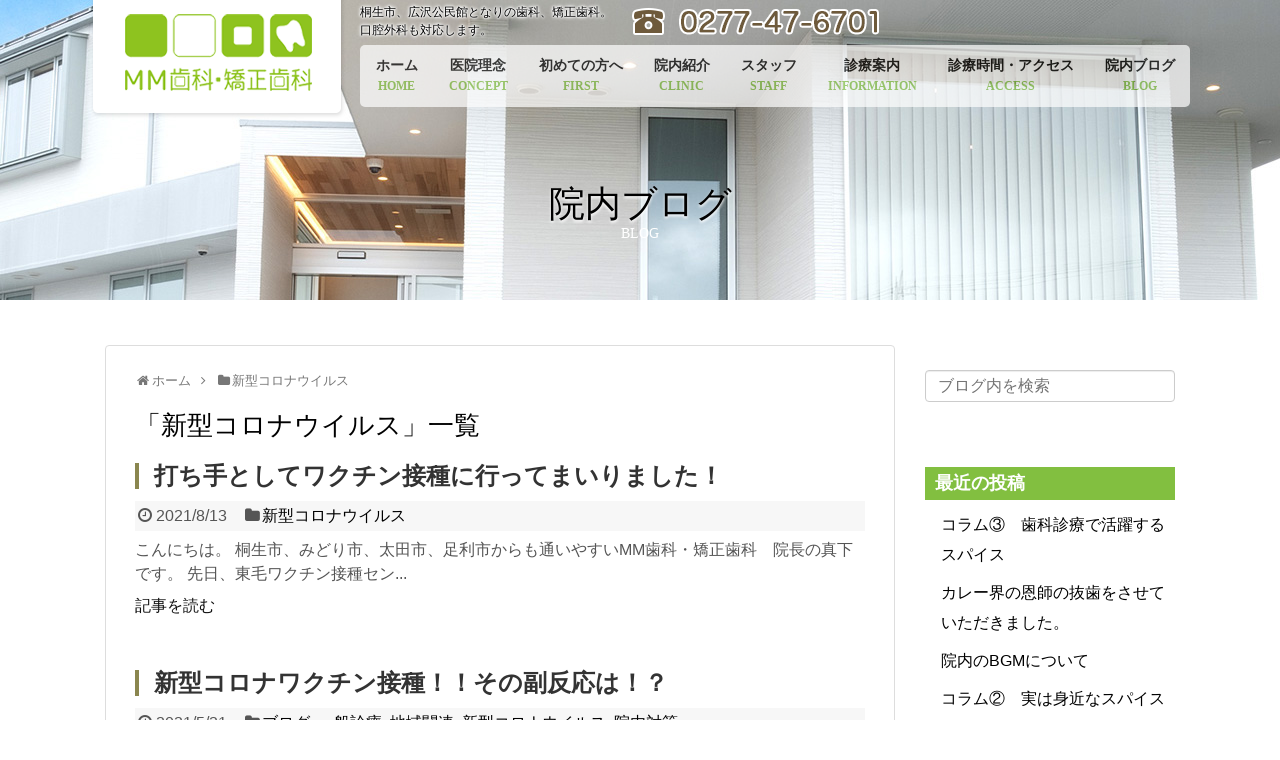

--- FILE ---
content_type: text/html; charset=UTF-8
request_url: http://mm-dental-ortho.com/category/%E6%96%B0%E5%9E%8B%E3%82%B3%E3%83%AD%E3%83%8A%E3%82%A6%E3%82%A4%E3%83%AB%E3%82%B9/
body_size: 7152
content:
<!DOCTYPE html>
<html lang="ja">
<head>
<meta charset="UTF-8">
  <meta name="viewport" content="width=1280, maximum-scale=1, user-scalable=yes">
<link rel="alternate" type="application/rss+xml" title="MM歯科矯正歯科 RSS Feed" href="http://mm-dental-ortho.com/feed/" />
<link rel="pingback" href="http://mm-dental-ortho.com/wp/xmlrpc.php" />
<meta name="description" content="「新型コロナウイルス」の記事一覧です。" />
<meta name="keywords" content="新型コロナウイルス" />
<!-- OGP -->
<meta property="og:type" content="website">
<meta property="og:description" content="「新型コロナウイルス」の記事一覧です。">
<meta property="og:title" content="  新型コロナウイルス | MM歯科矯正歯科">
<meta property="og:url" content="http://mm-dental-ortho.com/category/%e6%96%b0%e5%9e%8b%e3%82%b3%e3%83%ad%e3%83%8a%e3%82%a6%e3%82%a4%e3%83%ab%e3%82%b9/">
<meta property="og:site_name" content="MM歯科矯正歯科">
<meta property="og:locale" content="ja_JP">
<!-- /OGP -->
<!-- Twitter Card -->
<meta name="twitter:card" content="summary">
<meta name="twitter:description" content="「新型コロナウイルス」の記事一覧です。">
<meta name="twitter:title" content="  新型コロナウイルス | MM歯科矯正歯科">
<meta name="twitter:url" content="http://mm-dental-ortho.com/category/%e6%96%b0%e5%9e%8b%e3%82%b3%e3%83%ad%e3%83%8a%e3%82%a6%e3%82%a4%e3%83%ab%e3%82%b9/">
<meta name="twitter:domain" content="mm-dental-ortho.com">
<!-- /Twitter Card -->

<title>新型コロナウイルス  |  MM歯科矯正歯科</title>
<link rel='dns-prefetch' href='//s.w.org' />
<link rel="alternate" type="application/rss+xml" title="MM歯科矯正歯科 &raquo; フィード" href="http://mm-dental-ortho.com/feed/" />
<link rel="alternate" type="application/rss+xml" title="MM歯科矯正歯科 &raquo; コメントフィード" href="http://mm-dental-ortho.com/comments/feed/" />
<link rel="alternate" type="application/rss+xml" title="MM歯科矯正歯科 &raquo; 新型コロナウイルス カテゴリーのフィード" href="http://mm-dental-ortho.com/category/%e6%96%b0%e5%9e%8b%e3%82%b3%e3%83%ad%e3%83%8a%e3%82%a6%e3%82%a4%e3%83%ab%e3%82%b9/feed/" />
		<script type="text/javascript">
			window._wpemojiSettings = {"baseUrl":"https:\/\/s.w.org\/images\/core\/emoji\/12.0.0-1\/72x72\/","ext":".png","svgUrl":"https:\/\/s.w.org\/images\/core\/emoji\/12.0.0-1\/svg\/","svgExt":".svg","source":{"concatemoji":"http:\/\/mm-dental-ortho.com\/wp\/wp-includes\/js\/wp-emoji-release.min.js"}};
			!function(e,a,t){var n,r,o,i=a.createElement("canvas"),p=i.getContext&&i.getContext("2d");function s(e,t){var a=String.fromCharCode;p.clearRect(0,0,i.width,i.height),p.fillText(a.apply(this,e),0,0);e=i.toDataURL();return p.clearRect(0,0,i.width,i.height),p.fillText(a.apply(this,t),0,0),e===i.toDataURL()}function c(e){var t=a.createElement("script");t.src=e,t.defer=t.type="text/javascript",a.getElementsByTagName("head")[0].appendChild(t)}for(o=Array("flag","emoji"),t.supports={everything:!0,everythingExceptFlag:!0},r=0;r<o.length;r++)t.supports[o[r]]=function(e){if(!p||!p.fillText)return!1;switch(p.textBaseline="top",p.font="600 32px Arial",e){case"flag":return s([55356,56826,55356,56819],[55356,56826,8203,55356,56819])?!1:!s([55356,57332,56128,56423,56128,56418,56128,56421,56128,56430,56128,56423,56128,56447],[55356,57332,8203,56128,56423,8203,56128,56418,8203,56128,56421,8203,56128,56430,8203,56128,56423,8203,56128,56447]);case"emoji":return!s([55357,56424,55356,57342,8205,55358,56605,8205,55357,56424,55356,57340],[55357,56424,55356,57342,8203,55358,56605,8203,55357,56424,55356,57340])}return!1}(o[r]),t.supports.everything=t.supports.everything&&t.supports[o[r]],"flag"!==o[r]&&(t.supports.everythingExceptFlag=t.supports.everythingExceptFlag&&t.supports[o[r]]);t.supports.everythingExceptFlag=t.supports.everythingExceptFlag&&!t.supports.flag,t.DOMReady=!1,t.readyCallback=function(){t.DOMReady=!0},t.supports.everything||(n=function(){t.readyCallback()},a.addEventListener?(a.addEventListener("DOMContentLoaded",n,!1),e.addEventListener("load",n,!1)):(e.attachEvent("onload",n),a.attachEvent("onreadystatechange",function(){"complete"===a.readyState&&t.readyCallback()})),(n=t.source||{}).concatemoji?c(n.concatemoji):n.wpemoji&&n.twemoji&&(c(n.twemoji),c(n.wpemoji)))}(window,document,window._wpemojiSettings);
		</script>
		<style type="text/css">
img.wp-smiley,
img.emoji {
	display: inline !important;
	border: none !important;
	box-shadow: none !important;
	height: 1em !important;
	width: 1em !important;
	margin: 0 .07em !important;
	vertical-align: -0.1em !important;
	background: none !important;
	padding: 0 !important;
}
</style>
	<link rel='stylesheet' id='simplicity-style-css'  href='http://mm-dental-ortho.com/wp/wp-content/themes/simplicity2/style.css' type='text/css' media='all' />
<link rel='stylesheet' id='responsive-style-css'  href='http://mm-dental-ortho.com/wp/wp-content/themes/simplicity2/css/responsive-pc.css' type='text/css' media='all' />
<link rel='stylesheet' id='font-awesome-style-css'  href='http://mm-dental-ortho.com/wp/wp-content/themes/simplicity2/webfonts/css/font-awesome.min.css' type='text/css' media='all' />
<link rel='stylesheet' id='icomoon-style-css'  href='http://mm-dental-ortho.com/wp/wp-content/themes/simplicity2/webfonts/icomoon/style.css' type='text/css' media='all' />
<link rel='stylesheet' id='extension-style-css'  href='http://mm-dental-ortho.com/wp/wp-content/themes/simplicity2/css/extension.css' type='text/css' media='all' />
<style id='extension-style-inline-css' type='text/css'>
@media screen and (max-width:639px){.article br{display:block}}
</style>
<link rel='stylesheet' id='print-style-css'  href='http://mm-dental-ortho.com/wp/wp-content/themes/simplicity2/css/print.css' type='text/css' media='print' />
<link rel='stylesheet' id='wp-block-library-css'  href='http://mm-dental-ortho.com/wp/wp-includes/css/dist/block-library/style.min.css' type='text/css' media='all' />
<script type='text/javascript' src='http://mm-dental-ortho.com/wp/wp-includes/js/jquery/jquery.js'></script>
<script type='text/javascript' src='http://mm-dental-ortho.com/wp/wp-includes/js/jquery/jquery-migrate.min.js'></script>
<script type="text/javascript" src="/js/sr.js"></script>
<link href="/style.css" rel="stylesheet" type="text/css" />
<link href="/style_s.css" rel="stylesheet" type="text/css" media="only screen and (max-width:480px)">
<script src="https://ajax.googleapis.com/ajax/libs/jquery/1.7.1/jquery.min.js"></script>
<script>
    $(function(){
				$('#menu').click( function()
{
	// [#acdn-target]に[slideToggle()]を実行する
	$('#smnavigation').slideToggle() ;

} ) ;
    });
		
</script>
</head>
  <body class="archive category category-5" itemscope itemtype="http://schema.org/WebPage">
<header>
<header id="subheader">
	<section id="subheader_area">
		<div id="logo_area"> <a href="/"><img src="/images/top_logo.png" alt="MM歯科・矯正歯科" /></a></div>
		<div id="subheader_menu">
			<div id="subnavigation">
			<h1>桐生市、広沢公民館となりの歯科、矯正歯科。<br>口腔外科も対応します。</h1>
			<div class="tel m20"><a href="#"><img src="/images/tel.png" alt="電話"></a></div>
				</div>
			<nav id="globalnavigation1">
				<ul class="flexnav" data-breakpoint="500">
					<li><a href="/">ホーム<span class="eigo">HOME</span></a></li>
					<li><a href="/concept.html">医院理念<span class="eigo">CONCEPT</span></a></li>
                    <li><a href="/first.html">初めての方へ<span class="eigo">FIRST</span></a></li>
					<li><a href="/info.html">院内紹介<span class="eigo">CLINIC</span></a></li>
					<li><a href="/staff.html">スタッフ<span class="eigo">STAFF</span></a></li>
					<li><a href="/sinryo.html">診療案内<span class="eigo">INFORMATION</span></a>
					<ul>
						<li><a href="/sinryo.html#e1">一般歯科</a></li>
			<li><a href="/kouku.html">口腔外科</a></li>
    <li><a href="/ortho.html">矯正治療</a></li>
			<li><a href="/sinryo.html#e4">インプラント</a></li>
			<li><a href="/sinryo.html#e5">小児歯科</a></li>
			<li><a href="/sinryo.html#e6">いびき</a></li>
			<li><a href="/sinryo.html#e7">有病者歯科</a></li>
			<li><a href="/sinryo.html#e8">マタニティ</a></li>
						</ul></li>
					<li><a href="/access.html">診療時間・アクセス<span class="eigo">ACCESS</span></a></li>
                    <li><a href="/column/">院内ブログ<span class="eigo">BLOG</span></a></li>
					</ul>
				</nav>
			</div>
		<div id="menu"><img src="/images/menu.jpg" width="40" height="40" alt="menu"></div>
	<nav id="smnavigation">
		<div id="global_wrapper">
			<ul>
				<li><a href="/">トップ</a></li>
				<li><a href="/concept.html">医院理念</a></li>
				<li><a href="/first.html">初めての方へ</a></li>
				<li><a href="/info.html">院内紹介</a></li>
				<li><a href="/staff.html">スタッフ</a></li>
				<li><a href="/sinryo.html">診療案内</a></li>
				<li><a href="/access.html">診療時間・アクセス</a></li>
                <li><a href="/column/">院内ブログ</a></li>
				</ul>
			</div>
		</nav>
	</section>
	<h2>院内ブログ<span class="title_eigo">BLOG</span></h2>
</header>
	
	<div class="smunder_yoyaku">
▼診療のご相談、初診予約はお電話にてお気軽に▼<br>
<div class="smunder_btn smtel"><a href="tel:0277476701">0277-47-6701</a><a href="https://www.genifix.jp/mm-dental-ortho-caa/" target="_blank"><p class="btn_m">初診予約・お問合わせ</p></a></div>
</div>
</header>
	
	<div class="smunder_yoyaku">
▼診療のご相談、初診予約はお電話にてお気軽に▼<br>
<div class="smunder_btn smtel"><a href="tel:0277476701">0277-47-6701</a><a href="https://www.genifix.jp/mm-dental-ortho-caa/" target="_blank"><p class="btn_m">初診予約・お問合わせ</p></a></div>
</div>
<div id="container">
<article class="content">

      <!-- 本体部分 -->
      <div id="body">
        <div id="body-in" class="cf">

          
          <!-- main -->
          <main itemscope itemprop="mainContentOfPage">
            <div id="main" itemscope itemtype="http://schema.org/Blog">
<div id="breadcrumb" class="breadcrumb-category"><div itemtype="http://data-vocabulary.org/Breadcrumb" itemscope="" class="breadcrumb-home"><span class="fa fa-home fa-fw"></span><a href="http://mm-dental-ortho.com" itemprop="url"><span itemprop="title">ホーム</span></a><span class="sp"><span class="fa fa-angle-right"></span></span></div><div itemtype="http://data-vocabulary.org/Breadcrumb" itemscope=""><span class="fa fa-folder fa-fw"></span><a href="http://mm-dental-ortho.com/category/%e6%96%b0%e5%9e%8b%e3%82%b3%e3%83%ad%e3%83%8a%e3%82%a6%e3%82%a4%e3%83%ab%e3%82%b9/" itemprop="url"><span itemprop="title">新型コロナウイルス</span></a></div></div><!-- /#breadcrumb -->
  <h1 id="archive-title"><span class="archive-title-pb">「</span><span class="archive-title-text">新型コロナウイルス</span><span class="archive-title-pa">」</span><span class="archive-title-list-text">一覧</span></h1>






<div id="list">
<!-- 記事一覧 -->
<article id="post-544" class="entry cf entry-card post-544 post type-post status-publish format-standard category-5">
  <figure class="entry-thumb">
                  <a href="http://mm-dental-ortho.com/2021/08/13/post-544/" class="entry-image entry-image-link" title="打ち手としてワクチン接種に行ってまいりました！"><img src="http://mm-dental-ortho.com/wp/wp-content/themes/simplicity2/images/no-image.png" alt="NO IMAGE" class="entry-thumnail no-image list-no-image" /></a>
            </figure><!-- /.entry-thumb -->

  <div class="entry-card-content">
    <h2><a href="http://mm-dental-ortho.com/2021/08/13/post-544/" class="entry-title entry-title-link" title="打ち手としてワクチン接種に行ってまいりました！">打ち手としてワクチン接種に行ってまいりました！</a></h2>
    <p class="post-meta">
            <span class="post-date"><span class="fa fa-clock-o fa-fw"></span><span class="published">2021/8/13</span></span>
      
      <span class="category"><span class="fa fa-folder fa-fw"></span><a href="http://mm-dental-ortho.com/category/%e6%96%b0%e5%9e%8b%e3%82%b3%e3%83%ad%e3%83%8a%e3%82%a6%e3%82%a4%e3%83%ab%e3%82%b9/" rel="category tag">新型コロナウイルス</a></span>

      
      
    </p><!-- /.post-meta -->
      <p class="entry-snippet">こんにちは。 桐生市、みどり市、太田市、足利市からも通いやすいMM歯科・矯正歯科　院長の真下です。



先日、東毛ワクチン接種セン...</p>

      <p class="entry-read"><a href="http://mm-dental-ortho.com/2021/08/13/post-544/" class="entry-read-link">記事を読む</a></p>
  
</div><!-- /.entry-card-content -->
</article><article id="post-522" class="entry cf entry-card post-522 post type-post status-publish format-standard category-1 category-15 category-8 category-5 category-4">
  <figure class="entry-thumb">
                  <a href="http://mm-dental-ortho.com/2021/05/21/post-522/" class="entry-image entry-image-link" title="新型コロナワクチン接種！！その副反応は！？"><img src="http://mm-dental-ortho.com/wp/wp-content/themes/simplicity2/images/no-image.png" alt="NO IMAGE" class="entry-thumnail no-image list-no-image" /></a>
            </figure><!-- /.entry-thumb -->

  <div class="entry-card-content">
    <h2><a href="http://mm-dental-ortho.com/2021/05/21/post-522/" class="entry-title entry-title-link" title="新型コロナワクチン接種！！その副反応は！？">新型コロナワクチン接種！！その副反応は！？</a></h2>
    <p class="post-meta">
            <span class="post-date"><span class="fa fa-clock-o fa-fw"></span><span class="published">2021/5/21</span></span>
      
      <span class="category"><span class="fa fa-folder fa-fw"></span><a href="http://mm-dental-ortho.com/category/%e6%9c%aa%e5%88%86%e9%a1%9e/" rel="category tag">ブログ</a><span class="category-separator">, </span><a href="http://mm-dental-ortho.com/category/%e4%b8%80%e8%88%ac%e8%a8%ba%e7%99%82/" rel="category tag">一般診療</a><span class="category-separator">, </span><a href="http://mm-dental-ortho.com/category/%e5%9c%b0%e5%9f%9f%e9%96%a2%e9%80%a3/" rel="category tag">地域関連</a><span class="category-separator">, </span><a href="http://mm-dental-ortho.com/category/%e6%96%b0%e5%9e%8b%e3%82%b3%e3%83%ad%e3%83%8a%e3%82%a6%e3%82%a4%e3%83%ab%e3%82%b9/" rel="category tag">新型コロナウイルス</a><span class="category-separator">, </span><a href="http://mm-dental-ortho.com/category/%e9%99%a2%e5%86%85%e5%af%be%e7%ad%96/" rel="category tag">院内対策</a></span>

      
      
    </p><!-- /.post-meta -->
      <p class="entry-snippet">こんにちは。 桐生市、みどり市、太田市、足利市からも通いやすいMM歯科・矯正歯科、　院長の真下です。



先日、当院のスタッフもつ...</p>

      <p class="entry-read"><a href="http://mm-dental-ortho.com/2021/05/21/post-522/" class="entry-read-link">記事を読む</a></p>
  
</div><!-- /.entry-card-content -->
</article><article id="post-457" class="entry cf entry-card post-457 post type-post status-publish format-standard category-15 category-6 category-5">
  <figure class="entry-thumb">
                  <a href="http://mm-dental-ortho.com/2021/02/27/post-457/" class="entry-image entry-image-link" title="お口のメンテナンスしてますか？"><img src="http://mm-dental-ortho.com/wp/wp-content/themes/simplicity2/images/no-image.png" alt="NO IMAGE" class="entry-thumnail no-image list-no-image" /></a>
            </figure><!-- /.entry-thumb -->

  <div class="entry-card-content">
    <h2><a href="http://mm-dental-ortho.com/2021/02/27/post-457/" class="entry-title entry-title-link" title="お口のメンテナンスしてますか？">お口のメンテナンスしてますか？</a></h2>
    <p class="post-meta">
            <span class="post-date"><span class="fa fa-clock-o fa-fw"></span><span class="published">2021/2/27</span></span>
      
      <span class="category"><span class="fa fa-folder fa-fw"></span><a href="http://mm-dental-ortho.com/category/%e4%b8%80%e8%88%ac%e8%a8%ba%e7%99%82/" rel="category tag">一般診療</a><span class="category-separator">, </span><a href="http://mm-dental-ortho.com/category/%e5%8f%a3%e8%85%94%e3%82%b1%e3%82%a2/" rel="category tag">口腔ケア</a><span class="category-separator">, </span><a href="http://mm-dental-ortho.com/category/%e6%96%b0%e5%9e%8b%e3%82%b3%e3%83%ad%e3%83%8a%e3%82%a6%e3%82%a4%e3%83%ab%e3%82%b9/" rel="category tag">新型コロナウイルス</a></span>

      
      
    </p><!-- /.post-meta -->
      <p class="entry-snippet">こんにちは。 桐生市、みどり市、太田市、足利市からも通いやすいMM歯科・矯正歯科、　院長の真下です。



皆さんは定期的に歯医者さ...</p>

      <p class="entry-read"><a href="http://mm-dental-ortho.com/2021/02/27/post-457/" class="entry-read-link">記事を読む</a></p>
  
</div><!-- /.entry-card-content -->
</article><article id="post-420" class="entry cf entry-card post-420 post type-post status-publish format-standard category-15 category-5">
  <figure class="entry-thumb">
                  <a href="http://mm-dental-ortho.com/2021/01/15/post-420/" class="entry-image entry-image-link" title="拡大鏡の重要性"><img src="http://mm-dental-ortho.com/wp/wp-content/themes/simplicity2/images/no-image.png" alt="NO IMAGE" class="entry-thumnail no-image list-no-image" /></a>
            </figure><!-- /.entry-thumb -->

  <div class="entry-card-content">
    <h2><a href="http://mm-dental-ortho.com/2021/01/15/post-420/" class="entry-title entry-title-link" title="拡大鏡の重要性">拡大鏡の重要性</a></h2>
    <p class="post-meta">
            <span class="post-date"><span class="fa fa-clock-o fa-fw"></span><span class="published">2021/1/15</span></span>
      
      <span class="category"><span class="fa fa-folder fa-fw"></span><a href="http://mm-dental-ortho.com/category/%e4%b8%80%e8%88%ac%e8%a8%ba%e7%99%82/" rel="category tag">一般診療</a><span class="category-separator">, </span><a href="http://mm-dental-ortho.com/category/%e6%96%b0%e5%9e%8b%e3%82%b3%e3%83%ad%e3%83%8a%e3%82%a6%e3%82%a4%e3%83%ab%e3%82%b9/" rel="category tag">新型コロナウイルス</a></span>

      
      
    </p><!-- /.post-meta -->
      <p class="entry-snippet">こんにちは。 桐生市、みどり市、太田市、足利市からも通いやすいMM歯科・矯正歯科、　院長の真下です。



みなさん｢拡大鏡｣をご存...</p>

      <p class="entry-read"><a href="http://mm-dental-ortho.com/2021/01/15/post-420/" class="entry-read-link">記事を読む</a></p>
  
</div><!-- /.entry-card-content -->
</article><article id="post-93" class="entry cf entry-card post-93 post type-post status-publish format-standard category-6 category-5">
  <figure class="entry-thumb">
                  <a href="http://mm-dental-ortho.com/2020/04/23/post-93/" class="entry-image entry-image-link" title="新型コロナウイルスと舌磨き"><img src="http://mm-dental-ortho.com/wp/wp-content/themes/simplicity2/images/no-image.png" alt="NO IMAGE" class="entry-thumnail no-image list-no-image" /></a>
            </figure><!-- /.entry-thumb -->

  <div class="entry-card-content">
    <h2><a href="http://mm-dental-ortho.com/2020/04/23/post-93/" class="entry-title entry-title-link" title="新型コロナウイルスと舌磨き">新型コロナウイルスと舌磨き</a></h2>
    <p class="post-meta">
            <span class="post-date"><span class="fa fa-clock-o fa-fw"></span><span class="published">2020/4/23</span></span>
      
      <span class="category"><span class="fa fa-folder fa-fw"></span><a href="http://mm-dental-ortho.com/category/%e5%8f%a3%e8%85%94%e3%82%b1%e3%82%a2/" rel="category tag">口腔ケア</a><span class="category-separator">, </span><a href="http://mm-dental-ortho.com/category/%e6%96%b0%e5%9e%8b%e3%82%b3%e3%83%ad%e3%83%8a%e3%82%a6%e3%82%a4%e3%83%ab%e3%82%b9/" rel="category tag">新型コロナウイルス</a></span>

      
      
    </p><!-- /.post-meta -->
      <p class="entry-snippet">こんにちは。 桐生市、みどり市、太田市、足利市からも通いやすいMM歯科・矯正歯科、　院長の真下です。

なかなか収束の兆しを見せない新型...</p>

      <p class="entry-read"><a href="http://mm-dental-ortho.com/2020/04/23/post-93/" class="entry-read-link">記事を読む</a></p>
  
</div><!-- /.entry-card-content -->
</article>  <div class="clear"></div>
</div><!-- /#list -->




            </div><!-- /#main -->
          </main>
        <!-- sidebar -->
<div id="sidebar" role="complementary">
    
  <div id="sidebar-widget">
  <!-- ウイジェット -->
  <aside id="search-3" class="widget widget_search"><form method="get" id="searchform" action="http://mm-dental-ortho.com/">
	<input type="text" placeholder="ブログ内を検索" name="s" id="s">
	<input type="submit" id="searchsubmit" value="">
</form></aside>		<aside id="recent-posts-3" class="widget widget_recent_entries">		<h3 class="widget_title sidebar_widget_title">最近の投稿</h3>		<ul>
											<li>
					<a href="http://mm-dental-ortho.com/2025/03/08/post-686/">コラム③　歯科診療で活躍するスパイス</a>
									</li>
											<li>
					<a href="http://mm-dental-ortho.com/2025/01/21/post-705/">カレー界の恩師の抜歯をさせていただきました。</a>
									</li>
											<li>
					<a href="http://mm-dental-ortho.com/2024/11/14/post-701/">院内のBGMについて</a>
									</li>
											<li>
					<a href="http://mm-dental-ortho.com/2024/11/07/post-684/">コラム②　実は身近なスパイスたち</a>
									</li>
											<li>
					<a href="http://mm-dental-ortho.com/2024/10/10/post-690/">当院は口腔管理機能強化加算（口管強）の認定施設となりました！！</a>
									</li>
					</ul>
		</aside><aside id="archives-3" class="widget widget_archive"><h3 class="widget_title sidebar_widget_title">アーカイブ</h3>		<ul>
				<li><a href='http://mm-dental-ortho.com/2025/03/'>2025年3月</a></li>
	<li><a href='http://mm-dental-ortho.com/2025/01/'>2025年1月</a></li>
	<li><a href='http://mm-dental-ortho.com/2024/11/'>2024年11月</a></li>
	<li><a href='http://mm-dental-ortho.com/2024/10/'>2024年10月</a></li>
	<li><a href='http://mm-dental-ortho.com/2024/09/'>2024年9月</a></li>
	<li><a href='http://mm-dental-ortho.com/2024/08/'>2024年8月</a></li>
	<li><a href='http://mm-dental-ortho.com/2024/07/'>2024年7月</a></li>
	<li><a href='http://mm-dental-ortho.com/2024/01/'>2024年1月</a></li>
	<li><a href='http://mm-dental-ortho.com/2023/12/'>2023年12月</a></li>
	<li><a href='http://mm-dental-ortho.com/2023/10/'>2023年10月</a></li>
	<li><a href='http://mm-dental-ortho.com/2023/06/'>2023年6月</a></li>
	<li><a href='http://mm-dental-ortho.com/2023/05/'>2023年5月</a></li>
	<li><a href='http://mm-dental-ortho.com/2022/09/'>2022年9月</a></li>
	<li><a href='http://mm-dental-ortho.com/2022/07/'>2022年7月</a></li>
	<li><a href='http://mm-dental-ortho.com/2022/05/'>2022年5月</a></li>
	<li><a href='http://mm-dental-ortho.com/2022/04/'>2022年4月</a></li>
	<li><a href='http://mm-dental-ortho.com/2022/03/'>2022年3月</a></li>
	<li><a href='http://mm-dental-ortho.com/2022/02/'>2022年2月</a></li>
	<li><a href='http://mm-dental-ortho.com/2022/01/'>2022年1月</a></li>
	<li><a href='http://mm-dental-ortho.com/2021/10/'>2021年10月</a></li>
	<li><a href='http://mm-dental-ortho.com/2021/09/'>2021年9月</a></li>
	<li><a href='http://mm-dental-ortho.com/2021/08/'>2021年8月</a></li>
	<li><a href='http://mm-dental-ortho.com/2021/07/'>2021年7月</a></li>
	<li><a href='http://mm-dental-ortho.com/2021/06/'>2021年6月</a></li>
	<li><a href='http://mm-dental-ortho.com/2021/05/'>2021年5月</a></li>
	<li><a href='http://mm-dental-ortho.com/2021/04/'>2021年4月</a></li>
	<li><a href='http://mm-dental-ortho.com/2021/03/'>2021年3月</a></li>
	<li><a href='http://mm-dental-ortho.com/2021/02/'>2021年2月</a></li>
	<li><a href='http://mm-dental-ortho.com/2021/01/'>2021年1月</a></li>
	<li><a href='http://mm-dental-ortho.com/2020/12/'>2020年12月</a></li>
	<li><a href='http://mm-dental-ortho.com/2020/11/'>2020年11月</a></li>
	<li><a href='http://mm-dental-ortho.com/2020/10/'>2020年10月</a></li>
	<li><a href='http://mm-dental-ortho.com/2020/09/'>2020年9月</a></li>
	<li><a href='http://mm-dental-ortho.com/2020/08/'>2020年8月</a></li>
	<li><a href='http://mm-dental-ortho.com/2020/07/'>2020年7月</a></li>
	<li><a href='http://mm-dental-ortho.com/2020/06/'>2020年6月</a></li>
	<li><a href='http://mm-dental-ortho.com/2020/05/'>2020年5月</a></li>
	<li><a href='http://mm-dental-ortho.com/2020/04/'>2020年4月</a></li>
	<li><a href='http://mm-dental-ortho.com/2020/03/'>2020年3月</a></li>
		</ul>
			</aside><aside id="categories-3" class="widget widget_categories"><h3 class="widget_title sidebar_widget_title">カテゴリー</h3>		<ul>
				<li class="cat-item cat-item-7"><a href="http://mm-dental-ortho.com/category/%e3%82%ab%e3%83%ac%e3%83%bc/">カレー</a>
</li>
	<li class="cat-item cat-item-16"><a href="http://mm-dental-ortho.com/category/%e3%82%b3%e3%83%a9%e3%83%a0/">コラム</a>
</li>
	<li class="cat-item cat-item-1"><a href="http://mm-dental-ortho.com/category/%e6%9c%aa%e5%88%86%e9%a1%9e/">ブログ</a>
</li>
	<li class="cat-item cat-item-15"><a href="http://mm-dental-ortho.com/category/%e4%b8%80%e8%88%ac%e8%a8%ba%e7%99%82/">一般診療</a>
</li>
	<li class="cat-item cat-item-6"><a href="http://mm-dental-ortho.com/category/%e5%8f%a3%e8%85%94%e3%82%b1%e3%82%a2/">口腔ケア</a>
</li>
	<li class="cat-item cat-item-2"><a href="http://mm-dental-ortho.com/category/%e5%8f%a3%e8%85%94%e5%a4%96%e7%a7%91/">口腔外科</a>
</li>
	<li class="cat-item cat-item-8"><a href="http://mm-dental-ortho.com/category/%e5%9c%b0%e5%9f%9f%e9%96%a2%e9%80%a3/">地域関連</a>
</li>
	<li class="cat-item cat-item-12"><a href="http://mm-dental-ortho.com/category/%e5%af%a9%e7%be%8e%e6%b2%bb%e7%99%82/">審美治療</a>
</li>
	<li class="cat-item cat-item-11"><a href="http://mm-dental-ortho.com/category/%e5%b0%8f%e5%85%90%e6%ad%af%e7%a7%91/">小児歯科</a>
</li>
	<li class="cat-item cat-item-5 current-cat"><a href="http://mm-dental-ortho.com/category/%e6%96%b0%e5%9e%8b%e3%82%b3%e3%83%ad%e3%83%8a%e3%82%a6%e3%82%a4%e3%83%ab%e3%82%b9/">新型コロナウイルス</a>
</li>
	<li class="cat-item cat-item-10"><a href="http://mm-dental-ortho.com/category/%e6%97%a5%e5%b8%b8/">日常</a>
</li>
	<li class="cat-item cat-item-14"><a href="http://mm-dental-ortho.com/category/%e6%ad%af%e5%91%a8%e7%97%85/">歯周病</a>
</li>
	<li class="cat-item cat-item-3"><a href="http://mm-dental-ortho.com/category/%e7%9f%af%e6%ad%a3%e6%ad%af%e7%a7%91/">矯正歯科</a>
</li>
	<li class="cat-item cat-item-9"><a href="http://mm-dental-ortho.com/category/%e8%a6%aa%e7%9f%a5%e3%82%89%e3%81%9a/">親知らず</a>
</li>
	<li class="cat-item cat-item-4"><a href="http://mm-dental-ortho.com/category/%e9%99%a2%e5%86%85%e5%af%be%e7%ad%96/">院内対策</a>
</li>
		</ul>
			</aside>  </div>

  
</div><!-- /#sidebar -->
        </div><!-- /#body-in -->
      </div><!-- /#body -->

      <div id="page-top">
      <a id="move-page-top"><span class="fa fa-angle-double-up fa-2x"></span></a>
  
</div>
      </article>
    </div><!-- /#container -->
    <footer>
	<div class="footer_area1">
		<ul>
			<li class="m15"><img src="/images/logo_s.png"></li>
			<li class="m15">お問合わせ・診療予約はこちらから
				<ul>
					<li><a href="#"><img src="/images/tel.png"></a></li>
				</ul>
			</li>
			<li><p class="week">休診日：木曜・祝日</p><img src="/images/sinryotime.png"></li>
			
		</ul>
	</div>
	<div class="footer_area2">
		<div class="content box">
		<div class="footer_left">
			<h5>新桐生駅より車で10分</h5>
			<p>〒376‒0013　群馬県桐生市広沢町4-1970-197</p>
		</div>

		<div class="footer_right">
			<ul>
					<li><a href="/">ホーム</a></li>
					<li><a href="/concept.html">医院理念</a></li>
                    <li><a href="/first.html">初めての方へ</a></li>
					<li><a href="/info.html">院内紹介</a></li>
					<li><a href="/staff.html">スタッフ</a></li>
                    <li><a href="/sinryo.html">診療案内</a></li>
                    <li><a href="/access.html">診療時間・アクセス</a></li>
			</ul>
			<p class="copy">Copyright &copy; 2019 MM Dentalclinic. All Rights Reserved.</p>
		</div>
			</div>
	</div>
</footer>
                

    
  </body>
</html>


--- FILE ---
content_type: text/css
request_url: http://mm-dental-ortho.com/style.css
body_size: 8753
content:
@charset "utf-8";

body {
  margin: 0;
  padding: 0;
  color: #000;
  text-align: center;
  font-family: "ヒラギノ角ゴ Pro W3", "Hiragino Kaku Gothic Pro", "メイリオ", Meiryo, Osaka, "ＭＳ Ｐゴシック", "MS P Gothic", sans-serif;
  font-size: 16px;
  line-height: 30px;
  width: 100%;
  box-sizing: border-box;
}

.red {
  color: #E70123;
}

.orange {
  color: #FE6C01;
}

.blue {
  color: #1205FA;
}

.font_small {
  font-size: 10px;
}

.border {
  border: 1px solid #CCC;
}


.content_color_green {
  background-color: #F7FEF0;
}

.content_color_cray {
  background-color: #F7F6EF;
}

.content_color_black {
  background-color: #000000;
  overflow: hidden;
  color: #FFFFFF;
  clear: both;
}

.tokucyo_bg {
  background-image: url("images/tokucyo_bg.jpg");
}

/* ~~ エレメント / タグセレクター ~~ */
ul,
ol,
dl {
  padding: 0;
  margin: 0;
}

li {
  list-style: none;
}

h1,
h2,
h3,
h4,
h5,
h6,
p {
  margin-top: 0;
  padding: 0px;
}

h1 {
  font-size: 12px;
  font-weight: normal;
  margin-bottom: 0px;
  color: #000000;
  line-height: 18px;
  text-shadow: 0px 0px 2px #ffffff, 0px 0px 2px #ffffff, 0px 0px 3px #ffffff, 0px 0px 4px #ffffff, 0px 0px 4px #ffffff;
}

h2 {
  margin-bottom: 0px;
  text-align: center;
  margin-top: 80px;
  font-weight: normal;
  font-size: 36px;
  font-family: 游明朝, "Yu Mincho", YuMincho, "Hiragino Mincho ProN", HGS明朝E, Georgia, メイリオ, Meiryo, serif;
  color: rgb(91, 51, 24);
  line-height: 36px;
}

h3 {
  margin-bottom: 15px;
}

h4 {
  margin-bottom: 25px;
  font-size: 20px;
  font-weight: 300;
}

p {
  margin-bottom: 15px;
}

a {
  text-decoration: none;
  color: inherit;
}

a img {
  border: none;
}

a:visited {
  text-decoration: underline;
}

a:hover,
a:active,
a:focus {
  text-decoration: none;
}


footer {
  width: 100%;
  text-align: center;
  clear: both;
}

.footer_area1 {
  margin-left: auto;
  margin-right: auto;
  text-align: left;
  width: 1100px;
  padding-top: 10px;
  padding-bottom: 10px;
}

.footer_area1 ul {
  display: flex;
  justify-content: space-between;
  align-content: flex-end;
}

.footer_area1 ul li ul li:first-child {
  font-size: 30px;
  font-family: "Hiragino Maru Gothic ProN";
  color: rgb(110, 90, 59);
  line-height: 39px;
  height: 39px;
  margin-top: 5px;
}

.footer_area1 ul li ul li:first-child img {
  padding-right: 10px;
  padding-bottom: 6px;
}

.footer_area1 ul li ul li:last-child {
  margin-left: 10px;
}

.btn {
  font-size: 18px;
  font-family: "Hiragino Maru Gothic ProN";
  color: rgb(255, 255, 255);
  line-height: 39px;
  border-radius: 7px;
  background-color: rgb(244, 171, 56);
  height: 39px;
  text-align: center;
  padding-left: 30px;
  padding-right: 10px;
  position: relative;
}

.btn::before {
  content: url("images/arrow_right.png");
  position: absolute;
  left: 10px;
}

.footer_area1 ul li ul li:last-child a {
  display: block;
}

.footer_area1 ul li ul li:last-child a:hover {
  opacity: 0.8;
}

.footer_area2 {
  background-color: #82bf40;
  color: #ffffff;
}

.footer_area2 ul {
  display: flex;
  justify-content: space-between;
  margin-bottom: 10px;
}

.footer_area2 li {
  position: relative;
  font-size: 14px;
  padding: 0 10px;
}

.footer_area2 li::before {
  content: "|";
  position: absolute;
  left: 0;
}

.footer_area2 li:first-child::before {
  display: none;
}

.footer_area2 li:last-child {
  padding-right: 0;
}

.footer_area2 a:hover {
  color: #f4ab38;
}

.box {
  display: flex;
  justify-content: space-between;
  padding: 20px 0 !important;
}

.box p {
  font-size: 14px;
  color: #ffffff;
}

.footer_area2 h5 {
  font-size: 18px;
  font-weight: 500;
  margin-bottom: 10px;
  background: none;
  color: #ffffff;
  padding: 0;
}

.copy {
  text-align: right;
}

.footer_area a:link {
  text-decoration: underline;
  /* 非常に特殊な表示方法でリンクをスタイル付けする場合を除き、一目で見分けられるように下線を指定することをお勧めします。 */
  color: #FFF;
}

.footer_area a:visited {
  text-decoration: underline;
  color: #FFC;
}

#container {
  width: 100%;
  margin-top: 0;
  margin-bottom: 0;
  overflow: hidden;
}

.content {
  margin: 0 auto;
  text-align: left;
  width: 1100px;
  padding-top: 30px;
  padding-right: 0;
  padding-bottom: 30px;
  padding-left: 0;
  overflow: hidden;
}

.prof_content {
  margin: 0 auto;
  text-align: left;
  width: 1100px;
  padding-top: 0px;
  padding-right: 0;
  padding-bottom: 0px;
  padding-left: 0;
  overflow: hidden;
}

/* ~~ その他の float/clear クラス ~~ */
.fltrt {
  float: right;
  margin-left: 8px;
}

.fltlft {
  float: left;
}

.clearfloat {
  clear: both;
  height: 0;
  font-size: 1px;
  line-height: 0px;
}

.align_center {
  text-align: center;
}

.inner_center {
  margin: 0 auto;
}

.ml5 {
  margin-left: 5px;
}

.ml10 {
  margin-left: 10px;
}

.ml15 {
  margin-left: 15px;
}

.ml20 {
  margin-left: 20px;
}

.ml25 {
  margin-left: 25px;
}

.ml30 {
  margin-left: 30px;
}

.m5 {
  margin-top: 5px;
}

.m10 {
  margin-top: 10px;
}

.m15 {
  margin-top: 15px;
}

.m20 {
  margin-top: 20px;
}

.m25 {
  margin-top: 25px;
}

.m30 {
  margin-top: 30px;
}

.m40 {
  margin-top: 40px;
}

.m60 {
  margin-top: 60px;
}

.center {
  text-align: center;
}

#header {
  width: 100%;
  text-align: center;
  position: relative;
  z-index: 0;
  top: 0;
  left: 0;
  height: 590px;
}

.fadeSlider_01 {
  position: absolute;
  top: 0;
  left: 0;
  width: 100%;
  height: 100%;
  background-position: center center;
  background-repeat: no-repeat;
  background-size: cover;
  background-image: url("images/main_bg2.jpg");
  animation: fadeSlideImg01 15s ease-out infinite;
  animation-delay: 3s;
}

.fadeSlider_02 {
  position: absolute;
  top: 0;
  left: 0;
  width: 100%;
  height: 100%;
  background-position: center center;
  background-repeat: no-repeat;
  background-size: cover;
  opacity: 0;
  background-image: url("images/main_bg3.jpg");
  animation: fadeSlideImg02 15s ease-out infinite;
  animation-delay: 3s;
}

.fadeSlider_03 {
  position: absolute;
  top: 0;
  left: 0;
  width: 100%;
  height: 100%;
  background-position: center center;
  background-repeat: no-repeat;
  background-size: cover;
  opacity: 0;
  background-image: url("images/main_bg4.jpg");
  animation: fadeSlideImg03 15s ease-out infinite;
  animation-delay: 3s;
}

@keyframes fadeSlideImg01 {
  0% {
    opacity: 1;
  }

  33% {
    opacity: 0;
  }

  66% {
    opacity: 0;
  }

  100% {
    opacity: 1;
  }
}

@keyframes fadeSlideImg02 {
  0% {
    opacity: 0;
  }

  33% {
    opacity: 1;
  }

  66% {
    opacity: 0;
  }

  100% {
    opacity: 0;
  }
}

@keyframes fadeSlideImg03 {
  0% {
    opacity: 0;
  }

  33% {
    opacity: 0;
  }

  66% {
    opacity: 1;
  }

  100% {
    opacity: 0;
  }
}

#header_area {
  width: 1100px;
  overflow: hidden;
  margin-right: auto;
  margin-left: auto;
  display: flex;
  justify-content: space-between;
  position: relative;
  height: 580px;
}

#header_area a {
  display: block;
}

#subheader {
  width: 100%;
  height: 300px;
  background-image: url("images/subheader2_bg.jpg");
  background-repeat: no-repeat;
  background-position: center top;
}

#subheader_area {
  width: 1100px;
  overflow: hidden;
  margin-right: auto;
  margin-left: auto;
  display: flex;
  justify-content: space-between;
  position: relative;
}

#subheader_area h1 {
  text-align: left;
  margin-top: 0;
}

#subnavigation {
  display: flex;
  padding-top: 3px;
}

.tel {
  text-shadow: 2px 2px 1px #ffffff;
  text-align: left;
}

#subnavigation .tel {
  margin-top: 5px;
  margin-left: 20px;
}

.mail {
  text-align: right;
}

.mail a:hover {
  opacity: 0.8;
}

#subnavigation .mail {
  margin-top: 5px;
}

.btn_m {
  font-size: 18px;
  font-family: "Hiragino Maru Gothic ProN";
  color: rgb(255, 255, 255);
  line-height: 39px;
  border-radius: 7px;
  background-color: rgb(244, 171, 56);
  height: 39px;
  text-align: center;
  padding-left: 30px;
  padding-right: 10px;
  position: relative;
  width: 220px;
  float: right;
  z-index: 0;
}

.btn_m::before {
  content: url("images/mail.png");
  position: absolute;
  left: 15px;
}

#subnavigation .btn_m {
  margin-left: 25px;
  margin-bottom: 10px;
  height: 34px;
  line-height: 34px;
}

#logo_area {
  width: 256px;
  float: left;
}

.privacy {
  width: 80px;
}

#globalnavigation1 {
  width: 420px;
  padding-top: 20px;
}

#subheader_menu #globalnavigation1 {
  width: 830px;
  padding-top: 0px;
}

#globalnavigation2 {
  width: 420px;
  padding-top: 20px;
}

#globalnavigation1 ul,
#globalnavigation2 ul {
  overflow: hidden;
  display: flex;
  justify-content: space-around;
  border-radius: 5px;
  background-color: rgb(255, 255, 255);
  opacity: 0.702;
  padding: 10px 0;
}

#globalnavigation1 li,
#globalnavigation2 li {
  margin: 0;
  padding: 0;
  list-style: none;
  float: left;
  text-align: center;
  font-size: 14px;
  font-family: "Hiragino Maru Gothic ProN";
  color: rgb(0, 0, 0);
  font-weight: bold;
  line-height: 21px;
  display: block;
  z-index: 2000;
}

#globalnavigation1 ul li a:hover {
  color: rgb(244, 171, 56);
}

#globalnavigation2 ul li a:hover {
  color: rgb(244, 171, 56);
}

.eigo {
  font-size: 12px;
  font-family: "Hiragino Maru Gothic ProN";
  color: rgb(130, 191, 64);
  display: block;
  font-weight: bold;
}

#globalnavigation2 ul li ul {
  display: none;
  position: absolute;
  width: 800px;
  top: 70px;
  left: 150px;
  padding: 0;
  z-index: 5000;
  background-color: #ffffff;
  border: 3px solid rgb(130, 191, 64);
  height: auto;
  opacity: 1;
}

#globalnavigation1 ul li ul {
  display: none;
  position: absolute;
  width: 800px;
  top: 70px;
  left: 295px;
  padding: 0;
  z-index: 5000;
  background-color: #ffffff;
  border: 3px solid rgb(130, 191, 64);
  height: auto;
  opacity: 1;
}

#subheader_menu #globalnavigation1 ul li ul {
  top: 100px;
  left: 30.9%;
  position: fixed;
}

#globalnavigation1 ul li ul li,
#globalnavigation2 ul li ul li {
  border: none;
  padding-top: 20px;
  padding-bottom: 10px;
  margin: 0;
  text-align: center;
  height: 35px;
  width: 90px;
  color: #000000;
  text-indent: 1px;
  font-size: 14px;
  padding-left: 20px;
  padding-right: 45px;
  text-shadow: none;
  background: none;
  position: relative;
}

#globalnavigation1 ul li ul li::after,
#globalnavigation2 ul li ul li::after {
  content: "▶︎";
  color: rgb(130, 191, 64);
  position: absolute;
  top: 20px;
  right: 0;
}

#subheader h2 {
  font-size: 36px;
  font-family: 游明朝, "Yu Mincho", YuMincho, "Hiragino Mincho ProN", HGS明朝E, Georgia, メイリオ, Meiryo, serif;
  color: rgb(0, 0, 0);
  line-height: 0.833;
  text-shadow: 0px 2px 3px rgba(255, 255, 255, 1);
  margin-top: 60px;
}

.title_eigo {
  display: block;
  font-size: 14px;
  font-family: "HiraKakuStdN";
  color: rgb(255, 255, 255);
  line-height: 2.143;
  text-shadow: none;
}

.sub_content {
  position: absolute;
  right: 0;
  bottom: 30px;
}

.sub_content ul {
  display: flex;
  justify-content: flex-end;
}

.sub_content li {
  background-image: url("images/maru_1.png");
  background-repeat: no-repeat;
  background-position: center;
  font-size: 20px;
  font-family: 游明朝, "Yu Mincho", YuMincho, "Hiragino Mincho ProN", HGS明朝E, Georgia, メイリオ, Meiryo, serif;
  color: rgb(255, 255, 255);
  line-height: 30px;
  width: 130px;
  text-align: center;
  background-size: 130px;
  padding: 35px 0;
  margin-left: 10px;
}

.sub_content li:first-child {
  margin-left: 0;
}

.osusume_title {
  font-size: 26px;
  border: 1px solid #c4beb1;
  text-align: center;
  font-family: "游明朝", "Yu Mincho", YuMincho, "Hiragino Mincho ProN", "HGS明朝E", Georgia, "メイリオ", Meiryo, serif;
  color: rgba(95, 84, 7, 1);
  padding-top: 10px;
  padding-bottom: 10px;
  font-weight: bold;
}

.main_title p {
  margin-top: 30px;
  text-align: center;
  font-family: "Kozuka Gothic Pr6N";
  line-height: 1.875;
  letter-spacing: 0.02em;
}

.green {
  color: #82bf40;
  text-align: center;
  font-size: 30px;
  font-weight: 300;
  margin-top: 0;
}

.image_left {
  float: left;
  margin-right: 30px;
  padding-bottom: 15px;
}

.image_right {
  float: right;
  margin-left: 30px;
  padding-bottom: 15px;
}

.photo_left {
  background-image: url(images/gazou1.jpg);
  background-repeat: no-repeat;
  background-size: contain;
  background-position: -360px top;
}

.photo_left_text {
  margin-left: 520px;
}

.photo_left_text h3 {
  color: #ffa200;
  font-size: 24px;
  letter-spacing: -1px;
  font-weight: 300;
  margin-bottom: 30px;
  font-family: 游明朝, "Yu Mincho", YuMincho, "Hiragino Mincho ProN", HGS明朝E, Georgia, メイリオ, Meiryo, serif;
}

.sign {
  text-align: right;
  font-size: 18px;
  font-family: 游明朝, "Yu Mincho", YuMincho, "Hiragino Mincho ProN", HGS明朝E, Georgia, メイリオ, Meiryo, serif;
}

.sub_title {
  width: 100%;
  background-color: rgb(111, 98, 47);
  height: 53px;
  font-size: 22px;
  color: rgb(255, 255, 255);
  line-height: 53px;
  text-align: center;
  font-weight: normal;
}

.kouku {
  overflow: hidden;
}

.kouku h3 {
  font-size: 28px;
  color: rgb(111, 98, 47);
  text-align: center;
  font-weight: normal;
  font-family: 游明朝, "Yu Mincho", YuMincho, "Hiragino Mincho ProN", HGS明朝E, Georgia, メイリオ, Meiryo, serif;
  margin-bottom: 40px;
}

.sub_re {
  font-size: 18px;
  font-family: 游明朝, "Yu Mincho", YuMincho, "Hiragino Mincho ProN", HGS明朝E, Georgia, メイリオ, Meiryo, serif;
  line-height: 1.8em;
  text-align: center;
  margin-bottom: 50px;
}

.kouku ul {
  display: flex;
  justify-content: space-around;
}

.kouku ul li {
  background-image: url("images/maru_2.png");
  background-repeat: no-repeat;
  background-size: 125px;
  line-height: 125px;
  height: 165px;
  width: 125px;
  font-size: 22px;
  font-family: 游明朝, "Yu Mincho", YuMincho, "Hiragino Mincho ProN", HGS明朝E, Georgia, メイリオ, Meiryo, serif;
  color: rgb(255, 255, 255);
  text-align: center;
}

.kouku .maru2 .maru22 {
  background-image: url("images/maru_2.png");
  background-repeat: no-repeat;
  background-size: 155px;
  line-height: 155px;
  height: 195px;
  width: 155px;
  font-size: 22px;
  font-family: 游明朝, "Yu Mincho", YuMincho, "Hiragino Mincho ProN", HGS明朝E, Georgia, メイリオ, Meiryo, serif;
  color: rgb(255, 255, 255);
  text-align: center;
}

.kouku .maru2 .mouthpiece {
  font-size: 20px;
  line-height: 24px;
  padding-top: 60px;
}

.sample {
  overflow: hidden;
}

.sample ul {
  display: flex;
  justify-content: space-between;
}

.sample ul li {
  background: none;
  line-height: 20px;
  width: 100%;
}

.sample ul li img {
  width: 388px;
}

.kouku h4 {
  color: rgb(130, 191, 64);
  font-weight: normal;
  font-family: 游明朝, "Yu Mincho", YuMincho, "Hiragino Mincho ProN", HGS明朝E, Georgia, メイリオ, Meiryo, serif;
  font-size: 24px;
}

.btn_area {
  text-align: right;
}

.btn_area a:hover {
  opacity: 0.8;
}

.btn_area .btn_b {
  font-size: 18px;
  color: #ffffff;
  background-color: #383003;
  text-align: center;
  padding: 10px 70px;
  position: relative;
  display: inline-block;
  margin: 0;
}

.btn_b::after {
  content: url("images/arrow.png");
  position: absolute;
  right: 34px;
  top: 12px;
}

.photo_center {
  background-image: url("images/gazou3.jpg");
  background-position: center;
  background-repeat: no-repeat;
  background-size: cover;
  height: 530px;
}

.photo_center_text {
  width: 600px;
}

.photo_center_text h3 {
  color: #ffa200;
  font-size: 24px;
  font-weight: 300;
  margin-bottom: 60px;
  font-family: 游明朝, "Yu Mincho", YuMincho, "Hiragino Mincho ProN", HGS明朝E, Georgia, メイリオ, Meiryo, serif;
}

.title_text {
  text-align: center;
  margin: 40px 0;
}

.bg_pk {
  background-image: url("images/bg_pk.png");
}

.icon a {
  display: block;
}

.icon ul {
  margin: 20px 0;
  overflow: hidden;
}

.midashi {
  font-size: 24px;
  color: rgb(130, 191, 64);
  line-height: 36px;
  padding-left: 30px;
}

.icon {
  overflow: hidden;
}

.icon li {
  float: left;
  width: 333px;
  margin-bottom: 50px;
}

.icon li:nth-child(3n-1) {
  margin-left: 50px;
  margin-right: 50px;
}

.icon li:nth-child(10),
.icon li:nth-child(11),
.icon li:nth-child(12) {
  margin-bottom: 0;
}

.icon li:hover {
  opacity: 0.8;
}

.gazou_s {
  margin-bottom: 40px;
}

.gazou_s h4 {
  margin-bottom: 5px;
}

.gazou_s ul {
  display: flex;
  justify-content: space-between;
}

.gazou_s li {
  width: 30%;
}

.gazou_s li a:hover {
  opacity: 0.8;
}

.gazou_s a {
  display: block;
}

.bo- {
  background-image: url("images/bo-.png");
  height: 7px;
}

.bg_gr {
  background-image: url("images/bg_gr.png");
}

.news_area {
  width: 1017px;
  margin: 40px auto;
  border-radius: 20px;
  color: #333333;
  position: relative;
  box-sizing: border-box;
  padding: 10px;
}

.news_area_inner {
  width: 1017px;
  height: 330px;
  background-image: url("images/news_bgnew.png");
  background-repeat: no-repeat;
  margin: 0 auto;
  border-radius: 20px;
  padding: 50px;
}

.news_area_inner iframe {
  width: 900px;
  height: 330px;
}

.news h2 img {
  width: 289px;
}

dt {
  float: left;
  width: 15%;
  text-align: left;
}

dd {
  border-bottom: 3px dotted #999999;
  width: 70%;
  margin-left: 0;
  padding-bottom: 15px;
  margin-bottom: 15px;
  text-align: left;
}

dd a:hover {
  text-decoration: underline;
}

.news h5 {
  font-size: 24px;
  font-family: "Hiragino Maru Gothic Pro";
  color: rgb(253, 253, 251);
  border-radius: 15px;
  background-color: rgb(246, 171, 0);
  padding: 15px 55px;
  box-sizing: border-box;
  display: inline-block;
  margin-bottom: 20px;
}

.blog_area {
  width: 1000px;
  margin-top: 0;
  margin-right: auto;
  margin-left: auto;
  margin-bottom: 15px;
  background-color: #ffffff;
  padding: 10px 0;
  border-radius: 10px;
}

.blog_area ul {
  display: flex;
  justify-content: flex-start;
}

.blog_area li {
  width: 32%;
}

.blog_area p {
  font-size: 14px;
  line-height: 24px;
}

.blog_area li a {
  display: block;
  height: 87px;
}

.blog_area li a:hover p {
  color: rgb(246, 171, 0);
}

.blog_thumb {
  width: 80px;
  height: 80px;
  float: left;
  margin-right: 10px;
  margin-left: 10px;
  overflow: hidden;
  text-align: center;
  position: relative;
}

.blog_thumb img {
  height: 80px;
  width: auto;
  margin-left: -50%;
  margin-right: -50%;
}

.midashi4 {
  margin-bottom: 30px;
  margin-top: 30px;
  padding-top: 0;
}

.week {
  font-size: 12px;
  margin: 0;
  line-height: 14px;
}

.otoiawase {
  text-align: left;
  font-family: "A-OTF Ryumin Pr6N";
}

#menu {
  display: none;
}

#smnavigation {
  display: none;
}

.form_left {
  width: 150px;
  background-color: #EFE8C5;
  padding: 10px;
}

.form_right {
  background-color: #FFF;
  padding: 10px;
}

input {
  height: 40px;
}

select {
  font-size: 16px;
}

.info_table {
  width: 550px;
}

.info_table_right {
  background-color: rgba(255, 255, 255, 1);
}

.br-sp {
  display: none;
}

.line_separate {
  width: 100%;
  clear: both;
  margin-bottom: 15px;
  padding-top: 15px;
  border-bottom-width: 1px;
  border-bottom-style: solid;
  border-bottom-color: rgba(222, 222, 222, 1);
}

.image_center {
  text-align: center;
}

.prof_photo {
  background-image: url(images/top-dr.jpg);
  background-position: left 35px;
  background-repeat: no-repeat;
}

.prof_photo2 {
  background-image: url(images/prof-ikuko.jpg);
  background-position: left 35px;
  height: 500px;
  background-repeat: no-repeat;
}

.prof_photo3 {
  background-image: url(images/prof-keisuke.jpg);
  background-position: left 35px;
  height: 500px;
  background-repeat: no-repeat;
}

.box_c2A {
  width: 50%;
  float: left;
  text-align: center;
  padding-bottom: 15px;
}

.box_c2A img {
  width: 75%;
  height: auto;
  border: 3px double rgba(184, 175, 148, 1);
  padding: 20px;
  background-color: #FFFFFF;
}

.box_c2B {
  width: 50%;
  float: left;
  text-align: center;
  padding-bottom: 15px;
}

.title_inteli {
  font-size: 20px;
  font-family: "游明朝", "Yu Mincho", YuMincho, "Hiragino Mincho ProN", "HGS明朝E", Georgia, "メイリオ", Meiryo, serif;
  color: #4A4A4A;
  font-weight: normal;
}

.inpr_bg {
  width: 50%;
  float: left;
  background-image: url(images/inp.jpg);
  background-repeat: no-repeat;
  background-position: center;
  height: 400px;
}

.topic_right {
  text-align: left;
  float: left;
  width: 520px;
  padding-top: 20px;
  padding-left: 30px;
  padding-bottom: 15px;
}

.topic_right::after {
  clear: both;
  content: "";
  display: block;
}

.ireba_bg {
  width: 50%;
  float: right;
  background-image: url(images/ireba.jpg);
  background-repeat: no-repeat;
  background-position: center;
  background-size: cover;
  height: 400px;
}

.topic_left {
  text-align: left;
  float: right;
  width: 520px;
  padding-top: 20px;
  padding-right: 30px;
  padding-bottom: 15px;
}

.topic_left h4 {
  font-family: 游明朝, "Yu Mincho", YuMincho, "Hiragino Mincho ProN", HGS明朝E, Georgia, メイリオ, Meiryo, serif;
  font-size: 24px;
}

.tokucyo {
  width: 910px;
  height: 720px;
  background-image: url("images/tokucyo_pcnew.png");
  background-repeat: no-repeat;
  background-position: center;
  padding-top: 40px;
  padding-bottom: 40px;
  margin: 0 auto;
}

.subtitle_topic {
  font-size: 26px;
  padding-bottom: 5px;
  font-family: "游明朝", "Yu Mincho", YuMincho, "Hiragino Mincho ProN", "HGS明朝E", Georgia, "メイリオ", Meiryo, serif;
  margin-bottom: 0px;
  font-weight: normal;
  text-align: center;
  line-height: 38px;
}

.subtitle_prof {
  font-size: 26px;
  padding-top: 40px;
  padding-bottom: 20px;
  font-family: "游明朝", "Yu Mincho", YuMincho, "Hiragino Mincho ProN", "HGS明朝E", Georgia, "メイリオ", Meiryo, serif;
  margin-bottom: 0px;
  font-weight: normal;
  line-height: 38px;
}

.koku_box {
  padding: 15px 5px;
  overflow: hidden;
  border-radius: 15px;
  border: 3px solid #6F622F;
  flex-wrap: wrap;
}

.koku_box h4 {
  text-align: center;
  color: #6F622F;
  border-bottom: solid 1px #6F622F;
  padding-bottom: 5px;
}

.koku_box ul {
  overflow: hidden;
  display: flex;
  flex-wrap: wrap;
}

.koku_box ul li {
  width: 48%;
  float: left;
  padding: 1%;
  margin-bottom: 10px;
  min-height: 187px;
}

.kouku .list_c3 {
  overflow: hidden;
  padding-bottom: 15px;
}

.list_c3 .list_c3_box1,
.list_c3 .list_c3_box2 {
  list-style: none;
  margin: 0;
  text-align: center;
  padding-top: 0;
  padding-bottom: 0;
  font-size: 14px;
  line-height: 20px;
  background: none;
  width: 30%;
}

.list_c3 li img {
  width: 330px;
  height: auto;
}

.sinryo_waku1 {
  width: 80px;
}

.list_c4 {
  overflow: hidden;
}

.list_c4 li {
  width: 250px;
  list-style: none;
  margin: 0;
  padding: 0;
  float: left;
  text-align: center;
  margin-left: 10px;
  margin-right: 10px;
  margin-bottom: 15px;
  border: solid 2px #614F32;
}

.list_c4 li img {
  width: 100%;
  height: auto;
}

.prof_name {
  font-family: "游明朝", "Yu Mincho", YuMincho, "Hiragino Mincho ProN", "HGS明朝E", Georgia, "メイリオ", Meiryo, serif;
  margin-bottom: 10px;
  font-size: 18px;
  line-height: 50px;
  padding-top: 20px;
  color: rgba(51, 51, 51, 1);
}

.prof_mainname {
  font-size: 36px;
}

.prof_text {
  width: 550px;
  float: right;
  background-position: 0% 0%;
}

.title_main2 {
  color: #615707;
  font-size: 20px;
  font-family: "游明朝", "Yu Mincho", YuMincho, "Hiragino Mincho ProN", "HGS明朝E", Georgia, "メイリオ", Meiryo, serif;
  margin-bottom: 10px;
  margin-top: 15px
}

.box_keireki {
  border: solid 1px #7B765A;
  padding: 15px;
}

.policy h3,
.flow h3 {
  color: #ffa200;
  font-weight: normal;
  font-family: 游明朝, "Yu Mincho", YuMincho, "Hiragino Mincho ProN", HGS明朝E, Georgia, メイリオ, Meiryo, serif;
  font-size: 24px;
  margin-bottom: 30px;
}

.flow h4 {
  font-size: 20px;
  font-family: 游明朝, "Yu Mincho", YuMincho, "Hiragino Mincho ProN", HGS明朝E, Georgia, メイリオ, Meiryo, serif;
  font-weight: normal;
  padding-top: 10px;
  padding-bottom: 10px;
  background-color: rgba(255, 255, 255, 1.00);
  margin-bottom: 0;
  border-bottom-width: 2px;
  border-bottom-style: solid;
}

.flow p {
  border-right-width: 1px;
  border-bottom-width: 1px;
  border-left-width: 1px;
  border-right-style: solid;
  border-bottom-style: solid;
  border-left-style: solid;
  border-right-color: rgb(111, 98, 47);
  border-bottom-color: rgb(111, 98, 47);
  border-left-color: rgb(111, 98, 47);
  padding-top: 10px;
  padding-right: 15px;
  padding-left: 15px;
  padding-bottom: 10px;
  margin-top: 10px;
  overflow: hidden;
}

.flow_arrow {
  font-size: 30px;
  text-align: center;
  color: rgb(111, 98, 47);
  padding: 20px 0;
}

.sisin {
  border: 2px solid #c4beb1;
  padding: 25px;
}

.sisin ol {
  text-align: left;
  width: auto;
  margin: 0;
  padding: 0;
}

.sisin li {
  list-style: inherit;
  margin-left: 25px;
  padding-top: 10px;
  padding-bottom: 10px;
}

.title_tiryo_tokutyo_left {
  width: 350px;
  float: left;
  background-color: #FFFFFF;
  text-align: center;
  border: 1px solid #73662D;
  font-size: 20px;
  font-family: 游明朝, "Yu Mincho", YuMincho, "Hiragino Mincho ProN", HGS明朝E, Georgia, メイリオ, Meiryo, serif;
  margin-bottom: 10px;
}

.tiryo_tokutyo_list {
  float: left;
  margin-left: 40px;
  padding-left: 20px;
}

.tiryo_tokutyo_list li {
  list-style: inherit;
}

.price_td1 {
  width: 360px;
}

.topic_box_price {
  padding: 5px;
  border: 1px solid #819f48;
  background-color: #FFFFFF;
  margin-bottom: 10px;
  margin-left: 10px;
}

.koku_box h5 {
  background: none;
  font-size: 20px;
  display: inherit;
  color: #6F622F;
  text-align: center;
  border-bottom: 5px dotted #6F622F;
  border-radius: 0;
}

.koku_box .koku {
  text-align: center;
  color: #6F622F;
  border-top: 5px dotted #6F622F;
  padding-top: 30px;
  font-size: 20px;
}

.kouku .kounan {
  display: flex;
  justify-content: space-between;
}

.kouku .kounan .kounan_box {
  width: 44%;
  height: inherit;
  background: none;
  border: 3px solid #6F622F;
  padding: 2%;
}

.kouku .kounan .kounan_box h4 {
  text-align: center;
  color: #6F622F;
  border-bottom: solid 1px #6F622F;
  padding-bottom: 5px;
  line-height: 35px;
  font-family: "ヒラギノ角ゴ Pro W3", "Hiragino Kaku Gothic Pro", "メイリオ", Meiryo, Osaka, "ＭＳ Ｐゴシック", "MS P Gothic", sans-serif;
}

.kouku .kounan .kounan_box p {
  color: #000000;
  font-size: 16px;
  line-height: 30px;
  font-family: "ヒラギノ角ゴ Pro W3", "Hiragino Kaku Gothic Pro", "メイリオ", Meiryo, Osaka, "ＭＳ Ｐゴシック", "MS P Gothic", sans-serif;
  text-align: left;
}

.gaku {
  padding: 15px;
  overflow: hidden;
  border-radius: 15px;
  border: 3px solid #6F622F;
  flex-wrap: wrap;
}

.gaku h5 {
  background: none;
  font-size: 20px;
  display: inherit;
  color: #6F622F;
  text-align: center;
  border-bottom: 5px dotted #6F622F;
  border-radius: 0;
  margin-bottom: 50px;
  position: relative;
}

.gaku h5::after {
  content: url("images/check.png");
  position: absolute;
  top: 17px;
  right: 370px;
}

.gaku .gaku_box {
  display: block;
  overflow: hidden;
  margin-bottom: 15px;
}

.gaku .gaku_box .gaku_check {
  background: none;
  height: auto;
  line-height: inherit;
  color: #000000;
  font-family: "ヒラギノ角ゴ Pro W3", "Hiragino Kaku Gothic Pro", "メイリオ", Meiryo, Osaka, "ＭＳ Ｐゴシック", "MS P Gothic", sans-serif;
  width: 45%;
  font-size: 16px;
  text-align: left;
  float: left;
  padding-left: 5%;
  height: 60px;
  position: relative;
}

.gaku .gaku_box .gaku_check::before {
  content: url("images/check.png");
  position: absolute;
  top: 0;
  left: 5px;
}

.gaku p {
  text-align: center;
  color: #dc695d;
  ;
  border-top: 5px dotted #6F622F;
  padding-top: 30px;
  font-size: 20px;
}

#gotop {
  position: absolute;
  right: 0;
  bottom: -500px;
}

#gotop.top1 {
  position: fixed;
  right: 50px;
  bottom: 20px;
  z-index: 10;
}

.under_navi_icon {
  float: left;
  width: 240px;
  text-align: center;
}

.under_navi_icon img {
  width: 160px;
  height: auto;
}

.under_navi_center {
  background-color: #8EC31F;
  padding-top: 15px;
  padding-left: 10px;
  padding-bottom: 5px;
  overflow: hidden;
  margin-top: 30px;
}

.under_navi_list_center {
  overflow: hidden;
}

.under_navi_list_center li {
  width: 160px;
  float: left;
  padding-left: 40px;
  background-color: #FFFFFF;
  background-image: url(images/arrow_main_b.png);
  background-repeat: no-repeat;
  background-position: 15px center;
  background-size: 18px auto;
  margin-right: 10px;
  list-style-type: none;
  margin-bottom: 10px;
}

.under_navi_list_center li a {
  display: block;
  padding-top: 5px;
  padding-bottom: 5px;
  color: #000000;
  text-decoration: none;
}

.cyosyo_left {
  float: left;
  margin-right: 35px;
}

#main {
  float: left;
  box-sizing: border-box;
  width: 790px;
  padding: 20px 29px;
  border: 1px solid #ddd;
  background-color: #fff;
  border-radius: 4px;
  margin-bottom: 30px;
  position: relative;
}

#breadcrumb {
  margin-bottom: 20px;
  color: #777;
  font-size: 13px;
  text-align: left;
}

div#breadcrumb div {
  display: inline;
}

#breadcrumb a {
  text-decoration: none;
  color: #777;
}

#breadcrumb span.sp {
  margin: 0 10px;
}

.article {
  font-size: 16px;
  line-height: 170%;
}

.article h1 {
  margin-top: 30px;
  margin-bottom: 20px;
  font-size: 20px;
  line-height: 160%;
}

.article h1,
.article h2,
.article h3,
.article h4,
.article h5,
.article h6 {
  position: relative;
  margin-top: 35px;
  margin-bottom: 20px;
}

.entry-title {
  padding-left: 15px;
  border-left: 4px solid #8A864F;
}

.entry-title {
  text-align: left;
}

.post-meta {
  margin-bottom: 0.5em;
  text-align: right;
  background-color: #F7F7F7;
  color: #555;
  font-size: 16px;
}

.article img,
.category-description img,
.wp-caption,
.hover-image {
  max-width: 100%;
  height: auto;
}

.marker {
  background-color: #FF9;
}

#sns-group {
  clear: both;
}

ul.snsb {
  padding: 10px 0;
  margin-bottom: 0;
  font-family: sans-serif;
}

.snsb li {
  float: left;
  list-style-type: none;
  margin-right: 7px;
  margin-top: 2px;
  margin-bottom: 5px;
}

.twitter-balloon-btn-defalt .balloon-btn-set {
  display: block;
  width: 65px;
  height: 63px;
}

.arrow-box {
  width: 65px;
}

.arrow-box {
  position: relative;
  background: #fff;
  border: 1px solid #bbb;
  text-align: center;
  width: 58px;
  height: 33px;
  border-radius: 3px;
  line-height: 33px;
  display: inline-block;
}

.balloon-btn-set {
  display: block;
  width: 60px;
  height: 63px;
}

.arrow-box:before {
  border-color: rgba(187, 187, 187, 0);
  border-top-color: #ddd;
  border-width: 5px;
  margin-left: -5px;
}

.arrow-box:after,
.arrow-box:before {
  top: 100%;
  left: 50%;
  border: solid transparent;
  content: " ";
  height: 0;
  width: 0;
  position: absolute;
  pointer-events: none;
}

a.arrow-box-link {
  font-weight: bold;
  text-align: center;
  font-family: Arial;
  display: block;
  font-size: 14px;
}

.balloon-btn-set a.twitter-arrow-box-link .fa-comments {
  color: #aaa;
}

.arrow-box:after {
  border-color: rgba(255, 255, 255, 0);
  border-top-color: #fff;
  border-width: 3px;
  margin-left: -3px;
}

.arrow-box:after,
.arrow-box:before {
  top: 100%;
  left: 50%;
  border: solid transparent;
  content: " ";
  height: 0;
  width: 0;
  position: absolute;
  pointer-events: none;
}

.twitter-balloon-btn-defalt a.twitter-balloon-btn-link .tweet-label {
  font: 11px "Helvetica Neue", Arial, sans-serif;
  vertical-align: 25%;
}

.twitter-balloon-btn-defalt a.balloon-btn-link {
  width: 65px;
  position: relative;
}

.twitter-balloon-btn-defalt .balloon-btn-set {
  display: block;
  width: 65px;
  height: 63px;
}

.fb-like iframe {
  max-width: none;
}

img.line-btn-img {
  height: 62px;
}

img.line-btn-img-mini {
  display: none;
}

#container:after,
#navi ul:after,
.clearfix:after {
  display: block;
  visibility: hidden;
  clear: both;
  height: 0;
  content: " ";
  font-size: 0;
}

.sns-follow-msg {
  margin: 8px 0 0 0;
  font-size: medium;
}

#sidebar ul.snsp,
#main ul.snsp,
#footer ul.snsp {
  padding-left: 0;
}

ul.snsp li {
  display: inline-block;
  margin-right: 5px;
}

ul.snsp li a span {
  display: block;
  font-size: 33px;
  width: 33px;
  height: 33px;
  overflow: hidden;
  border-radius: 4px;
  background-color: #666;
  color: #fff;
}

.icon-feedly-logo:before {
  content: "\e92e";
  color: #fff;
}

.icon-rss-logo:before {
  content: "\e938";
  color: #fff;
}

.footer-post-meta {
  text-align: right;
  color: #555;
  font-size: 16px;
  clear: both;
}

#sidebar {
  float: right;
  width: 250px;
  margin-bottom: 30px;
}

#sidebar-widget {
  overflow: hidden;
}

#sidebar .widget {
  margin-bottom: 45px;
}

#searchform {
  position: relative;
  margin-top: 25px;
}

#s {
  width: 100%;
  margin-bottom: 20px;
  padding-top: 4px;
  padding-bottom: 4px;
  box-sizing: border-box;
  height: 32px;
  color: #333;
}

#searchsubmit {
  position: absolute;
  width: 30px;
  height: 26px;
  border: none;
  background: url([data-uri]…OmgDabDZaWlmBhYYGUCHlm47dHL9q6ddhPJBrGCXWVBv4DYbnuWKzr2fcAAAAASUVORK5CYII=) no-repeat 50% 50%;
  z-index: 0;
  top: 3px;
  right: 3px;
  /* transform: translate(-20%, -50%); */
}

#sidebar h3 {
  margin-bottom: 10px;
  font-size: 18px;
}

.sidebar_widget_title {
  background-color: #82bf40;
  color: rgba(255, 255, 255, 1);
  font-size: 18px;
  padding-top: 5px;
  padding-right: 5px;
  padding-bottom: 5px;
  padding-left: 10px;
}

#sidebar li {
  margin-bottom: 8px;
}

.related-entry-thumb {
  float: left;
  margin-top: 3px;
  margin-bottom: 5px;
  padding-bottom: 5px;
}

.related-entry-content {
  margin-left: 110px;
}

#related-entries h2 {
  padding-bottom: 5px;
  margin-bottom: 10px;
  border-bottom: 1px solid rgba(176, 169, 136, 1);
  text-align: left;
  font-size: 24px;
}

.smunder_yoyaku {
  display: none;
}

.price_td1 {
  width: 360px;
}

.ireba {
  border-collapse: collapse;
  border-spacing: 0;
}

.list_oy_nayami {
  background-image: url(images/nayami_bg.jpg);
  background-repeat: no-repeat;
  background-position: right center;
  background-color: #efebe8;
}

.list_oy_nayami li {
  list-style: none;
  padding-left: 40px;
  background-image: url(images/check2.png);
  background-repeat: no-repeat;
  background-position: left 13px;
  background-size: 22px auto;
}

.left_image {
  float: left;
  margin-right: 20px;
  margin-bottom: 10px;
}

.waku2 {
  width: 60%;
  margin-right: auto;
  margin-left: auto;
  box-sizing: border-box;
  border: 2px solid #c4beb1;
  padding: 25px 64px;
  background-color: #ffffff;
}

.waku2 p {
  font-size: 24px;
  font-weight: bold;
  line-height: 40px;
  margin-bottom: 0;
}

.koku_link {
  width: 200px;
  background-color: #423507;
  text-align: center;
  background-image: url("images/arrow.png");
  background-size: 7px auto;
  background-position: 10px center;
  background-repeat: no-repeat;
}

.koku_link a {
  color: #ffffff;
  text-decoration: none;
  padding-top: 5px;
  padding-bottom: 5px;
  display: block;
}

.koku_link:hover {
  opacity: 0.7;
}

.area-keireki {
  display: flex;
  justify-content: space-between;
}

.area-keireki section {
  width: 48%;
}

.sp-content {
  display: none;
}


--- FILE ---
content_type: text/css
request_url: http://mm-dental-ortho.com/style_s.css
body_size: 4098
content:
@charset "UTF-8";

/* CSS Document */
body {
  font-size: 14px;
  min-width: 100%;
  line-height: 24px;
}

h1 {
  line-height: normal;
  margin-top: 5px;
  letter-spacing: -0.1em;
  text-align: left;
}

h1 br {
  display: none;
}

#header {
  height: 100%;
  background-position: center 90px;
  background-size: 500px auto;
}

#header_area {
  width: 100%;
  overflow: hidden;
  text-align: left;
  margin-right: auto;
  margin-left: auto;
  padding-top: 10px;
  padding-bottom: 120px;
  height: auto;
}

.sub_content {
  bottom: 5px;
}

.sub_content li {
  background-image: url(images/maru_1.png);
  font-size: 12px;
  line-height: 20px;
  width: 70px;
  background-size: contain;
  padding-left: 5px;
  padding-right: 5px;
}

.br-sp {
  display: block;
}

#localnavigation {
  display: none;
}

img {
  max-width: 100%;
  height: auto;
}

#globalnavigation,
#globalnavigation1,
#globalnavigation2 {
  display: none;
}

.top_logo_area {
  padding-top: 10px;
  text-align: center;
  width: 100%;
  height: 110px;
}

.top_logo_area img {
  width: 246px;
  height: auto;
}

.text_area {
  padding-right: 5px;
  padding-left: 5px;
}

#container {
  width: 96%;
  margin: 0 2%;
}

.content {
  width: 100%;
  padding: 20px 0;
}

.photo_left_text {
  margin-left: 0;
  padding-top: 260px;
}

.photo_left {
  background-position: center top;
  background-size: 250px;
}

.photo_left_text h3 {
  font-size: 18px;
  line-height: 24px;
  margin: 0;
}

.green {
  margin: 0;
  font-size: 20px;
  line-height: 30px;
}

.main_title p {
  text-align: left;
  margin-top: 15px;
  margin-bottom: 0;
}

.photo_left p {
  line-height: 1.875;
}

.sign {
  font-size: 16px;
}

.sub_title {
  font-size: 16px;
  line-height: initial;
  height: inherit;
  padding: 10px 0;
  margin-bottom: 15px;
}

.kouku h3 {
  font-size: 16px;
  margin-bottom: 20px;
}

.sub_re {
  font-size: 14px;
  text-align: left;
  line-height: initial;
  margin-bottom: 15px;
  margin-top: 0;
}

.kouku ul {
  display: block;
  overflow: hidden;
}

.kouku ul li,
.kouku .maru2 .maru22 {
  float: left;
  width: 47%;
  text-align: center;
  background-image: none;
  margin-bottom: 10px;
  background-color: #db8a12;
  background-size: auto;
  height: 30px;
  line-height: 30px;
  font-size: 16px;
  border-radius: 5px;
  margin-right: 2%;
  padding: 0;
}

.kouku ul li:nth-child(2n) {
  margin-right: 0;
  margin-left: 2%;
}

.kouku ul .mouthpiece {
  font-size: 16px;
  line-height: 30px;
  padding-top: 0px;
}

.koku_box ul li {
  float: none;
  width: 100%;
  height: auto;
}

.koku_box h4 {
  text-align: left;
  font-size: 18px;
}

.sample ul li {
  float: none;
  width: 100%;
}

.btn_area {
  text-align: center;
  height: 36px;
}

.btn_area .btn_b {
  font-size: 16px;
  padding: 0 70px;
  height: 36px;
  line-height: 36px;
}

.photo_center_text {
  width: 100%;
  padding-top: 50px;
}

.photo_center_text h3 {
  font-size: 16px;
  line-height: 24px;
  margin-bottom: 0;
}

.photo_center_text p {
  margin-bottom: 0;
}

.photo_center {
  background-position: center top;
  background-size: contain;
  height: auto;
}

h2 {
  margin-top: 20px;
  font-size: 20px;
  line-height: 20px;
}

h2 img {
  width: 95%;
}

.midashi {
  font-size: 16px;
  display: block;
  padding: 0;
  line-height: 24px;
}

.title_text {
  text-align: left;
  margin: 10px 2%;
}

.icon {
  text-align: center;
}

.icon ul {
  margin: 0;
}

.icon li {
  padding-bottom: 10px;
  width: 50%;
  margin-bottom: 0;
}

.icon li:nth-child(3n-1) {
  margin-left: 0;
  margin-right: 0;
}

.icon li img {
  width: 98%;
}

.midashi2 img {
  width: 35%;
  height: auto;
}

.gazou_s ul {
  display: block;
}

.gazou_s li {
  width: 80%;
  margin: 0 auto;
}

.gazou_s li img {
  width: 100%;
}

.gazou_s {
  margin-bottom: 20px;
}

h4 {
  margin-right: 0;
  margin-left: 0;
  margin-bottom: 15px;
  font-size: 12px;
}

.news {
  padding-top: 0;
}

.news h2 img {
  width: 55%;
}

.side {
  width: 320px;
  margin-left: 0px;
  float: none;
  text-align: center;
  padding-top: 15px;
}

.main {
  width: 320px;
  margin-left: 0px;
  float: none;
  overflow: hidden;
}

.sub_main {
  width: 320px;
  margin-left: 0px;
  padding-top: 10px;
  overflow: hidden;
}

.news_title {
  width: 300px;
  float: none;
  margin-left: 5px;
}

.news_area {
  width: 100%;
  overflow: hidden;
  margin: 0 auto;
}

dt {
  width: 100%;
}

dd {
  border-bottom: 1px dotted #999999;
  width: 100%;
  margin-left: 0;
  padding-bottom: 3px;
  margin-bottom: 5px;
}

.news_area_inner {
  padding: 20px 8px;
  width: 100%;
  box-sizing: border-box;
  background-position: center;
  font-size: 90%;
}

.news_area_inner iframe {
  width: 90%;
  height: 416px;
}

.news h5 {
  width: 200px;
  text-align: center;
  font-size: 16px;
  padding: 5px;
  margin-left: 10px;
}

.blog_area {
  width: auto;
  padding-top: 10px;
  padding-right: 0;
  padding-left: 0;
  padding-bottom: 10px;
  margin-left: 5px;
  margin-right: 5px;
  height: auto;
}

.blog_area ul {
  display: block;
}

.blog_area li {
  width: 100%;
  height: 50px;
  background-position: 15px top;
  overflow: hidden;
}

.blog_area p {
  font-size: 12px;
}

.midashi4 {
  margin-bottom: 20px;
}

.midashi4 img {
  width: 50%;
}

.map iframe {
  height: 200px;
}

.footer_area1 ul {
  display: block;
}

.footer_area1 li {
  width: 98%;
}

.footer_area1 li:first-child img {
  width: 30%;
}

.footer_area1 li:last-child {
  margin-top: 20px;
}

.news_box {
  width: 300px;
  float: none;
  margin-left: 0px;
  padding-left: 10px;
}

.news_date {
  width: 300px;
  float: none;
  padding-bottom: 5px;
}

.news_text {
  width: 300px;
  float: none;
}

.global_area {
  display: inherit;
  width: 320px;
  text-align: left;
  margin-right: auto;
  margin-left: auto;
  margin-top: 15px;
}

.navi1 {
  display: block;
  overflow: hidden;
  clear: both;
}

.navi1 a {
  -webkit-background-size: 35px 35px;
  /* webkit系 */
  background-size: 35px 35px;
  background-image: url(/images/navi_btn.png);
  background-repeat: no-repeat;
  background-position: 98% center;
  display: block;
  width: 100%;
  overflow: hidden;
  clear: both;
  text-indent: 20px;
  font-size: 16px;
  line-height: 40px;
  height: 40px;
  color: #9B9B9B;
  border-bottom: 1px solid #DDDDDD;
}


footer {
  width: 100%;
}

.footer_area {
  width: 100%;
}

.box {
  display: block;
}

#logo_area {
  width: auto;
  text-align: center;
}

#logo_area img {
  width: 150px;
  height: auto;
}

#subheader #logo_area img {
  width: 130px;
  height: auto;
}

.title_bg {
  -webkit-background-size: 310px 18px;
  /* webkit系 */
  background-size: 310px 18px;
  height: 22px;
}

.title_bg h3 {
  line-height: 20px;
  font-size: 16px;
  padding-left: 20px;
}

.footer_area1 {
  min-width: 96%;
  width: 96%;
  padding: 10px 0;
  margin: 0 2%;
}

.footer_area2 h5 {
  font-size: 16px;
  margin-bottom: 5px;
  padding-left: 2%;
}

.box p {
  font-size: 12px;
  text-align: center;
  margin: 5px 0;
}

.footer_area2 ul {
  display: block;
  margin-top: 10px;
}

.footer_area2 li {
  font-size: 12px;
  padding: 10px 0;
  border-bottom: 2px solid #ffffff;
}

.footer_area2 li::before {
  display: none;
}

.footer_area2 li a {
  display: block;
  padding-left: 10px;
}

.otoiawase {
  margin-bottom: 0;
  font-size: 14px;
}

.bg_gr {
  padding-bottom: 20px;
}

#menu {
  display: block;
  cursor: pointer;
  z-index: 9;
  position: absolute;
  top: 30px;
  right: 10px;
  width: auto;
}

#menu img {
  width: 40px;
  height: auto;
}

#smnavigation {
  z-index: 99999;
  position: fixed;
  top: 80px;
  display: none;
  width: 100%;
}

#global_wrapper {
  text-align: left;
  overflow: inherit;
  color: #ffffff;
}

#global_wrapper ul {
  background-color: #82bf40;
  overflow: hidden;
}

#global_wrapper li {
  font-size: 14px;
  padding: 10px 0;
  border-bottom: 2px solid #ffffff;
  width: 96%;
  margin: 0 2%;
}

#global_wrapper li:last-child {
  border: none;
}

table {
  width: 100%;
}

#subheader_area {
  width: 100%;
  display: block;
  padding-bottom: 5px;
}

#subnavigation {
  display: block;
}

#subheader {
  height: 180px;
  background-image: url("images/submain_bg.jpg");
  background-size: 100% auto;
  margin-bottom: 15px;
}

#subheader_area h1 {
  text-align: left;
}

#subnavigation .tel {
  text-align: center;
  margin-left: 0;
  margin-top: 5px;
  float: left;
  width: 50%;
  height: 20px;
  line-height: 20px;
  display: none;
}

#subnavigation .tel img {
  width: 90%;
}

#subnavigation .mail {
  margin: 0 auto;
  float: left;
  width: 50%;
  margin-top: 2px;
  display: none;
}

#subnavigation .btn_m {
  margin: 0;
  font-size: 14px;
  padding-right: 0;
  line-height: 30px;
  height: 30px;
  width: calc(100% - 15px);
  text-align: center;
  padding-left: 15px;
}

.btn_m::before {
  display: none;
}

#subheader h2 {
  font-size: 20px;
  margin-top: 20px;
  line-height: 24px;
  background-color: rgb(49, 49, 49, 0.231);
}

.title_eigo {
  font-size: 12px;
}

.tokucyo {
  width: 100%;
  background-size: contain;
  background-image: url("images/tokucyo_smnew.png");
  padding-top: 0;
  background-position: top center;
  height: 650px;
}

.tokucyo_bg {
  background: none;
}

.prof_photo {
  background-position: top;
  background-repeat: no-repeat;
  background-size: 250px;
}

.prof_photo2 {
  background-position: top;
  background-repeat: no-repeat;
  background-size: 250px;
  height: auto;
}

.prof_photo3 {
  background-position: top;
  background-repeat: no-repeat;
  background-size: 250px;
  height: auto;
}

.footer_area1 li {
  width: 100%;
}

.footer_area1 li:first-child,
.footer_area1 li:nth-child(2) {
  text-align: center;
}

.footer_area1 li:last-child img {
  width: 100%;
}

.kouku h4 {
  font-size: 16px;
  line-height: initial;
  text-align: left;
}

.footer_area1 ul li ul li:first-child img {
  width: 60%;
}

.footer_area1 ul li ul li:last-child {
  margin: 0;
}

.footer_area1 ul li ul li:first-child {
  line-height: 20px;
  height: 20px;
}

.btn {
  width: 60%;
  margin: 10px auto;
}

.box_c2B {
  width: 50%;
}

.box_c2B img {
  width: 90%;
  height: auto;
}

.image_center img {
  width: 100%;
  height: auto;
}

.inpr_bg,
.ireba_bg {
  float: none;
  width: 100%;
  height: 200px;
  background-size: contain;
}

.topic_right,
.topic_left {
  width: 100%;
  padding-left: 0;
  padding-right: 0;
}

.topic_left p {
  width: 97%;
  margin: 0 auto;
}

.image_left,
.image_right {
  margin: 0 auto;
  text-align: center;
  width: 100%;
}

.image_left img,
.image_right img {
  width: 70%;
  height: auto;
}

.topic_left h4 {
  font-size: 20px;
}

.osusume_title {
  min-width: 100%;
  font-size: 16px;
  padding-left: 0;
  padding-right: 0;
  box-sizing: border-box;
  line-height: 24px;
}

.m40 {
  margin-top: 10px;
}

.under_navi_center {
  margin-top: 0;
  padding-left: 0;
}

.under_navi_icon {
  float: none;
  width: auto;
  padding-bottom: 10px;
}

.under_navi_icon img {
  width: 35%;
}

.under_navi_list_center li {
  width: 48%;
  box-sizing: border-box;
  margin-right: 1%;
  margin-left: 1%;
}

.under_navi_list_center li:nth-child(2n) {
  margin-right: 0;
  margin-left: 1%;
}

.list_c3 .list_c3_box1,
.list_c3 .list_c3_box2 {
  width: 33.3333%;
  height: auto;
}

.kouku .list_c3 li:nth-child(2n) {
  margin: 0;
}

.list_c3 li img {
  width: 100%;
}

.kouku .list_c3 {
  padding-bottom: 0;
  padding-top: 15px;
}

.koku_box h5,
.koku_box .koku,
.gaku p {
  font-size: 14px;
  line-height: 24px;
}

.koku_box .koku,
.gaku p {
  padding-top: 15px;
}

.gaku h5 {
  font-size: 18px;
  margin-bottom: 15px;
}

.gaku .gaku_box .gaku_check {
  font-size: 15px;
  float: none;
  width: 100%;
  height: auto;
  text-align: left;
  padding-left: 35px;
  box-sizing: border-box;
  line-height: 20px;
}

.gaku .gaku_box .gaku_check:nth-child(2n) {
  margin-left: 0;
}

.kouku .kounan {
  display: block;
}

.kouku .kounan .kounan_box {
  float: none;
  width: 100%;
  box-sizing: border-box;
}

.kouku .kounan .kounan_box:nth-child(2n) {
  margin-left: 0;
}

.kouku .kounan .kounan_box p {
  font-size: 14px;
  line-height: 24px;
}

.kouku .kounan .kounan_box h4 {
  font-size: 18px;
  margin-top: 0;
}

.flow h4 {
  font-size: 16px;
}

.title_tiryo_tokutyo_left {
  width: 100%;
  box-sizing: border-box;
}

.tiryo_tokutyo_list {
  margin-left: 0;
}

.price_td1 {
  width: 100px;
}

.subtitle_topic {
  font-size: 18px;
  line-height: 32px;
  margin-top: 0;
}

.subtitle_prof {
  font-size: 18px;
  line-height: 32px;
  padding-top: 15px;
  padding-bottom: 15px;
  margin-top: 0;
}

.policy h3,
.flow h3 {
  font-size: 20px;
}

.btn_b::after {
  top: 4px;
}

.content_color_cray {
  margin-bottom: 20px;
  margin-top: 20px;
}

.prof_content {
  width: 100%;
}

.prof_text {
  width: 100%;
  margin-top: 250px;
}

.prof_mainname {
  font-size: 18px;
}

.list_c4 li {
  width: 48%;
  margin-right: 2%;
  margin-left: 0;
  box-sizing: border-box;
  padding: 10px 0;
}

.list_c4 li:nth-child(2n) {
  margin-left: 2%;
  margin-right: 0;
}

.gazou_s h4 {
  font-size: 18px;
}

.content_color_black {
  margin-top: 20px;
  margin-bottom: 20px;
}

#gotop.top1 {
  position: fixed;
  right: 10px;
  bottom: 95px;
}

#gotop.top1 img {
  width: 60px;
  height: auto;
}

.policy img {
  width: 100%;
  height: auto;
}

.sisin {
  padding: 10px;
  width: 90%;
}

.sisin li {
  list-style: inherit;
  margin-left: 15px;
  padding-top: 5px;
  padding-bottom: 5px;
  width: 90%;
}

.flow img {
  max-width: 100%;
  height: auto;
}

.image_left {
  float: none;
  margin-right: 0px;
  margin-left: 0px;
  margin-bottom: 15px;
  padding: 0px;
  clear: left;
}

.info_left {
  width: 90px;
}

.cyosyo_left {
  float: none;
  margin-right: 0px;
  width: 100%;
  text-align: center;
}

.cyosyo_left img {
  width: 120px;
  height: auto;
  margin: 10px auto;
}

#main {
  float: none;
  width: 100%;
  padding: 0;
  border: none;
}

#sidebar {
  float: none;
  width: 100%;
}

.tel {
  width: 200px;
}

.tel img {
  width: 100%;
}

.smunder_yoyaku {
  display: inherit;
  padding-top: 5px;
  padding-bottom: 15px;
  font-size: 12px;
  position: fixed;
  bottom: 0;
  width: 100%;
  overflow: hidden;
  text-align: center;
  background-color: hsla(0, 100%, 99%, .7);
  z-index: 100;
}

.smunder_btn {
  display: flex;
  justify-content: space-between;
}

.smunder_btn a {
  width: 49%;
  box-sizing: border-box;
  display: block;
  color: #fff;
  text-decoration: none;
  text-align: center;
  border-radius: 7px;
}

.smunder_btn a:first-of-type {
  font-size: 14px;
  background-color: #82bf40;
  font-weight: bold;
  background-image: url(images/sm_tel.png);
  background-repeat: no-repeat;
  background-position: 5px 10.5px;
  padding-left: 28px;
  background-size: 20px;
  height: 39px;
  line-height: 39px;
  padding-right: 7px;
}

.smunder_btn a:last-of-type {
  font-size: 12px;
  background-color: rgb(244, 171, 56);
  background-image: url("images/mail.png");
  background-repeat: no-repeat;
  background-position: 5px 10.5px;
  padding-left: 28px;
  background-size: 20px;
  height: 39px;
  line-height: 39px;
  padding-right: 7px;
}

.list_oy_nayami {
  background-image: none;
}

.list_oy_nayami li {
  list-style: none;
  padding-left: 30px;
  background-image: url(images/check2.png);
  background-repeat: no-repeat;
  background-position: left 10px;
  background-size: 16px auto;
}

.koku_box img {
  width: 100%;
  height: auto;
}

.left_image {
  float: none;
  margin-left: 0px;
  margin-bottom: 10px;
  text-align: center;
}

.insta_title img {
  height: 35px;
  width: auto;
  margin-left: 11px;
}

.area-keireki {
  flex-wrap: wrap;
}

.area-keireki section {
  width: 100%;
}

.pc-content {
  display: none;
}

.sp-content {
  display: inherit;
}


--- FILE ---
content_type: application/javascript
request_url: http://mm-dental-ortho.com/js/sr.js
body_size: 676
content:
function smartRollover() {
 if(document.getElementsByTagName) {
  var images = document.getElementsByTagName("img");

  for(var i=0; i < images.length; i++) {
   if(images[i].getAttribute("src").match("_off."))
   {
    images[i].onmouseover = function() {
     this.setAttribute("src", this.getAttribute("src").replace("_off.", "_on."));
    }
    images[i].onmouseout = function() {
     this.setAttribute("src", this.getAttribute("src").replace("_on.", "_off."));
    }
   }
  }
 }
}

if(window.addEventListener) {
 window.addEventListener("load", smartRollover, false);
}
else if(window.attachEvent) {
 window.attachEvent("onload", smartRollover);
}